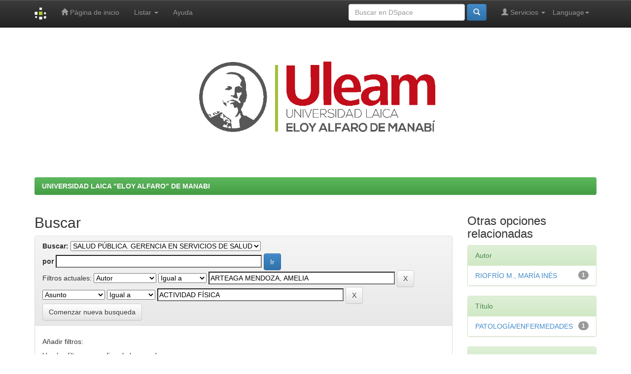

--- FILE ---
content_type: text/html;charset=UTF-8
request_url: https://repositorio.uleam.edu.ec/handle/123456789/1352/simple-search?query=&sort_by=score&order=desc&rpp=10&filter_field_1=author&filter_type_1=equals&filter_value_1=ARTEAGA+MENDOZA%2C+AMELIA&etal=0&filtername=subject&filterquery=ACTIVIDAD+F%C3%8DSICA&filtertype=equals
body_size: 28247
content:


















<!DOCTYPE html>
<html>
    <head>
        <title>UNIVERSIDAD LAICA "ELOY ALFARO" DE MANABI: Buscar</title>
        <meta http-equiv="Content-Type" content="text/html; charset=UTF-8" />
        <meta name="Generator" content="DSpace 6.3-SNAPSHOT" />
        <meta name="viewport" content="width=device-width, initial-scale=1.0">
        <link rel="shortcut icon" href="/favicon.ico" type="image/x-icon"/>
        <link rel="stylesheet" href="/static/css/jquery-ui-1.10.3.custom/redmond/jquery-ui-1.10.3.custom.css" type="text/css" />
        <link rel="stylesheet" href="/static/css/bootstrap/bootstrap.min.css" type="text/css" />
        <link rel="stylesheet" href="/static/css/bootstrap/bootstrap-theme.min.css" type="text/css" />
        <link rel="stylesheet" href="/static/css/bootstrap/dspace-theme.css" type="text/css" />
        
        <link rel="search" type="application/opensearchdescription+xml" href="/open-search/description.xml" title="DSpace"/>
        

        <script type='text/javascript' src="/static/js/jquery/jquery-1.10.2.min.js"></script>
        <script type='text/javascript' src='/static/js/jquery/jquery-ui-1.10.3.custom.min.js'></script>
        <script type='text/javascript' src='/static/js/bootstrap/bootstrap.min.js'></script>
        <script type='text/javascript' src='/static/js/holder.js'></script>
        <script type="text/javascript" src="/utils.js"></script>
        <script type="text/javascript" src="/static/js/choice-support.js"></script>
        


    
    


        
        <script type="text/javascript">
	var jQ = jQuery.noConflict();
	jQ(document).ready(function() {
		jQ( "#spellCheckQuery").click(function(){
			jQ("#query").val(jQ(this).attr('data-spell'));
			jQ("#main-query-submit").click();
		});
		jQ( "#filterquery" )
			.autocomplete({
				source: function( request, response ) {
					jQ.ajax({
						url: "/json/discovery/autocomplete?query=&filter_field_1=author&filter_type_1=equals&filter_value_1=ARTEAGA+MENDOZA%2C+AMELIA&filter_field_2=subject&filter_type_2=equals&filter_value_2=ACTIVIDAD+F%C3%8DSICA",
						dataType: "json",
						cache: false,
						data: {
							auto_idx: jQ("#filtername").val(),
							auto_query: request.term,
							auto_sort: 'count',
							auto_type: jQ("#filtertype").val(),
							location: '123456789/1352'	
						},
						success: function( data ) {
							response( jQ.map( data.autocomplete, function( item ) {
								var tmp_val = item.authorityKey;
								if (tmp_val == null || tmp_val == '')
								{
									tmp_val = item.displayedValue;
								}
								return {
									label: item.displayedValue + " (" + item.count + ")",
									value: tmp_val
								};
							}))			
						}
					})
				}
			});
	});
	function validateFilters() {
		return document.getElementById("filterquery").value.length > 0;
	}
</script>
        


        <!-- HTML5 shim and Respond.js IE8 support of HTML5 elements and media queries -->
        <!--[if lt IE 9]>
          <script src="/static/js/html5shiv.js"></script>
          <script src="/static/js/respond.min.js"></script>
        <![endif]-->
    </head>

    
    
    <body class="undernavigation">
        <a class="sr-only" href="#content">Skip navigation</a>
        <header class="navbar navbar-inverse navbar-fixed-top">    
            
            <div class="container">
                

























       <div class="navbar-header">
         <button type="button" class="navbar-toggle" data-toggle="collapse" data-target=".navbar-collapse">
           <span class="icon-bar"></span>
           <span class="icon-bar"></span>
           <span class="icon-bar"></span>
         </button>
         <a class="navbar-brand" href="/"><img height="25" src="/image/dspace-logo-only.png" alt="DSpace logo" /></a>
       </div>
       <nav class="collapse navbar-collapse bs-navbar-collapse" role="navigation">
         <ul class="nav navbar-nav">
           <li class=""><a href="/"><span class="glyphicon glyphicon-home"></span> Página de inicio </a></li>
                
           <li class="dropdown">
             <a href="#" class="dropdown-toggle" data-toggle="dropdown">Listar  <b class="caret"></b></a>
             <ul class="dropdown-menu">
               <li><a href="/community-list">Comunidades </a></li>
				<li class="divider"></li>
        <li class="dropdown-header">Buscar elementos por:</li>
				
				
				
				      			<li><a href="/browse?type=dateissued">Fecha Publicación</a></li>
					
				      			<li><a href="/browse?type=author">Autor</a></li>
					
				      			<li><a href="/browse?type=title">Título</a></li>
					
				      			<li><a href="/browse?type=subject">Materia</a></li>
					
				    
				

            </ul>
          </li>
          <li class=""><script type="text/javascript">
<!-- Javascript starts here
document.write('<a href="#" onClick="var popupwin = window.open(\'/help/index.html\',\'dspacepopup\',\'height=600,width=550,resizable,scrollbars\');popupwin.focus();return false;">Ayuda <\/a>');
// -->
</script><noscript><a href="/help/index.html" target="dspacepopup">Ayuda </a></noscript></li>
       </ul>

 
    <div class="nav navbar-nav navbar-right">
	 <ul class="nav navbar-nav navbar-right">
      <li class="dropdown">
       <a href="#" class="dropdown-toggle" data-toggle="dropdown">Language<b class="caret"></b></a>
        <ul class="dropdown-menu">
 
      <li>
        <a onclick="javascript:document.repost.locale.value='es';
                  document.repost.submit();" href="http://repositorio.uleam.edu.ec/handle/123456789/1352/simple-search?locale=es">
         español
       </a>
      </li>
 
      <li>
        <a onclick="javascript:document.repost.locale.value='en';
                  document.repost.submit();" href="http://repositorio.uleam.edu.ec/handle/123456789/1352/simple-search?locale=en">
         English
       </a>
      </li>
 
     </ul>
    </li>
    </ul>
  </div>
 
 
       <div class="nav navbar-nav navbar-right">
		<ul class="nav navbar-nav navbar-right">
         <li class="dropdown">
         
             <a href="#" class="dropdown-toggle" data-toggle="dropdown"><span class="glyphicon glyphicon-user"></span> Servicios  <b class="caret"></b></a>
	             
             <ul class="dropdown-menu">
               <li><a href="/mydspace">Mi DSpace </a></li>
               <li><a href="/subscribe">Alertas </a></li>
               <li><a href="/profile">Editar perfil </a></li>

		
             </ul>
           </li>
          </ul>
          
	
	<form method="get" action="/simple-search" class="navbar-form navbar-right">
	    <div class="form-group">
          <input type="text" class="form-control" placeholder="Buscar en&nbsp;DSpace " name="query" id="tequery" size="25"/>
        </div>
        <button type="submit" class="btn btn-primary"><span class="glyphicon glyphicon-search"></span></button>

	</form></div>
    </nav>

            </div>
            
        </header>

        <main id="content" role="main">
            <div class="container banner">
                <div class="row">
                    <!-- <div class="col-md-9 brand">
                         <h1>DSpace <small>JSPUI</small></h1>
                         <h4>DSpace almacena y facilita el acceso abierto a todo tipo de contenido digital incluyendo texto, imágenes, vídeos y colecciones de datos.</h4> <a href="http://www.dspace.org" class="btn btn-primary">Leer más</a> 
                     </div>-->
                    <div class="col-md-9">
                        <img class="pull-right" src="/image/logo.gif" alt="DSpace logo" width="60%" height="60%">        </div>
                </div>
            </div>
            <br/>
            
            
            <div class="container">
                



  

<ol class="breadcrumb btn-success">

  <li><a href="/">UNIVERSIDAD LAICA "ELOY ALFARO" DE MANABI</a></li>

</ol>

            </div>                
            


            
            <div class="container">
                
                <div class="row">
                    <div class="col-md-9">
                        	







































    

<h2>Buscar</h2>

<div class="discovery-search-form panel panel-default">
    
	<div class="discovery-query panel-heading">
    <form action="simple-search" method="get">
        <label for="tlocation">
         	Buscar: 
        </label>
        <select name="location" id="tlocation">

            <option value="/">Todo DSpace </option>

            <option value="123456789/1144" >
                POSGRADO
            </option>

            <option value="123456789/1352" selected="selected">
                SALUD PÚBLICA. GERENCIA EN SERVICIOS DE SALUD
            </option>

        </select><br/>
        <label for="query">por </label>
        <input type="text" size="50" id="query" name="query" value=""/>
        <input type="submit" id="main-query-submit" class="btn btn-primary" value="Ir " />
                  
        <input type="hidden" value="10" name="rpp" />
        <input type="hidden" value="score" name="sort_by" />
        <input type="hidden" value="desc" name="order" />
                                
		<div class="discovery-search-appliedFilters">
		<span>Filtros actuales:</span>
		
			    <select id="filter_field_1" name="filter_field_1">
				<option value="title">Titulo</option><option value="author" selected="selected">Autor</option><option value="subject">Asunto</option><option value="dateIssued">Fecha publicado</option><option value="has_content_in_original_bundle">Has File(s)</option>
				</select>
				<select id="filter_type_1" name="filter_type_1">
				<option value="equals" selected="selected">Igual a</option><option value="contains">Contiene</option><option value="authority">ID</option><option value="notequals">No igual a</option><option value="notcontains">No contiene</option><option value="notauthority">No es ID</option>
				</select>
				<input type="text" id="filter_value_1" name="filter_value_1" value="ARTEAGA&#x20;MENDOZA,&#x20;AMELIA" size="45"/>
				<input class="btn btn-default" type="submit" id="submit_filter_remove_1" name="submit_filter_remove_1" value="X" />
				<br/>
				
			    <select id="filter_field_2" name="filter_field_2">
				<option value="title">Titulo</option><option value="author">Autor</option><option value="subject" selected="selected">Asunto</option><option value="dateIssued">Fecha publicado</option><option value="has_content_in_original_bundle">Has File(s)</option>
				</select>
				<select id="filter_type_2" name="filter_type_2">
				<option value="equals" selected="selected">Igual a</option><option value="contains">Contiene</option><option value="authority">ID</option><option value="notequals">No igual a</option><option value="notcontains">No contiene</option><option value="notauthority">No es ID</option>
				</select>
				<input type="text" id="filter_value_2" name="filter_value_2" value="ACTIVIDAD&#x20;FÍSICA" size="45"/>
				<input class="btn btn-default" type="submit" id="submit_filter_remove_2" name="submit_filter_remove_2" value="X" />
				<br/>
				
		</div>

<a class="btn btn-default" href="/simple-search">Comenzar nueva busqueda</a>	
		</form>
		</div>

		<div class="discovery-search-filters panel-body">
		<h5>Añadir filtros:</h5>
		<p class="discovery-search-filters-hint">Usa los filtros para afinar la busqueda.</p>
		<form action="simple-search" method="get">
		<input type="hidden" value="123456789&#x2F;1352" name="location" />
		<input type="hidden" value="" name="query" />
		
				    <input type="hidden" id="filter_field_1" name="filter_field_1" value="author" />
					<input type="hidden" id="filter_type_1" name="filter_type_1" value="equals" />
					<input type="hidden" id="filter_value_1" name="filter_value_1" value="ARTEAGA&#x20;MENDOZA,&#x20;AMELIA" />
					
				    <input type="hidden" id="filter_field_2" name="filter_field_2" value="subject" />
					<input type="hidden" id="filter_type_2" name="filter_type_2" value="equals" />
					<input type="hidden" id="filter_value_2" name="filter_value_2" value="ACTIVIDAD&#x20;FÍSICA" />
					
		<select id="filtername" name="filtername">
		<option value="title">Titulo</option><option value="author">Autor</option><option value="subject">Asunto</option><option value="dateIssued">Fecha publicado</option><option value="has_content_in_original_bundle">Has File(s)</option>
		</select>
		<select id="filtertype" name="filtertype">
		<option value="equals">Igual a</option><option value="contains">Contiene</option><option value="authority">ID</option><option value="notequals">No igual a</option><option value="notcontains">No contiene</option><option value="notauthority">No es ID</option>
		</select>
		<input type="text" id="filterquery" name="filterquery" size="45" required="required" />
		<input type="hidden" value="10" name="rpp" />
		<input type="hidden" value="score" name="sort_by" />
		<input type="hidden" value="desc" name="order" />
		<input class="btn btn-default" type="submit" value="Añadir" onclick="return validateFilters()" />
		</form>
		</div>        

        
   <div class="discovery-pagination-controls panel-footer">
   <form action="simple-search" method="get">
   <input type="hidden" value="123456789&#x2F;1352" name="location" />
   <input type="hidden" value="" name="query" />
	
				    <input type="hidden" id="filter_field_1" name="filter_field_1" value="author" />
					<input type="hidden" id="filter_type_1" name="filter_type_1" value="equals" />
					<input type="hidden" id="filter_value_1" name="filter_value_1" value="ARTEAGA&#x20;MENDOZA,&#x20;AMELIA" />
					
				    <input type="hidden" id="filter_field_2" name="filter_field_2" value="subject" />
					<input type="hidden" id="filter_type_2" name="filter_type_2" value="equals" />
					<input type="hidden" id="filter_value_2" name="filter_value_2" value="ACTIVIDAD&#x20;FÍSICA" />
						
           <label for="rpp">Resultados por página</label>
           <select name="rpp" id="rpp">

                   <option value="5" >5</option>

                   <option value="10" selected="selected">10</option>

                   <option value="15" >15</option>

                   <option value="20" >20</option>

                   <option value="25" >25</option>

                   <option value="30" >30</option>

                   <option value="35" >35</option>

                   <option value="40" >40</option>

                   <option value="45" >45</option>

                   <option value="50" >50</option>

                   <option value="55" >55</option>

                   <option value="60" >60</option>

                   <option value="65" >65</option>

                   <option value="70" >70</option>

                   <option value="75" >75</option>

                   <option value="80" >80</option>

                   <option value="85" >85</option>

                   <option value="90" >90</option>

                   <option value="95" >95</option>

                   <option value="100" >100</option>

           </select>
           &nbsp;|&nbsp;

               <label for="sort_by">Ordenar por</label>
               <select name="sort_by" id="sort_by">
                   <option value="score">Relevancia</option>
 <option value="dc.title_sort" >Título</option> <option value="dc.date.issued_dt" >Fecha de Subida</option>
               </select>

           <label for="order">En orden</label>
           <select name="order" id="order">
               <option value="ASC" >Ascendente</option>
               <option value="DESC" selected="selected">Descendente</option>
           </select>
           <label for="etal">Autor/registro</label>
           <select name="etal" id="etal">

               <option value="0" selected="selected">Todo</option>
<option value="1" >1</option>
                       <option value="5" >5</option>

                       <option value="10" >10</option>

                       <option value="15" >15</option>

                       <option value="20" >20</option>

                       <option value="25" >25</option>

                       <option value="30" >30</option>

                       <option value="35" >35</option>

                       <option value="40" >40</option>

                       <option value="45" >45</option>

                       <option value="50" >50</option>

           </select>
           <input class="btn btn-default" type="submit" name="submit_search" value="Actualizar" />


</form>
   </div>
</div>   

<hr/>
<div class="discovery-result-pagination row container">

    
	<div class="alert alert-info">Resultados 1-1 de 1. </div>
    <ul class="pagination pull-right">
	<li class="disabled"><span>Anterior </span></li>
	
	<li class="active"><span>1</span></li>

	<li class="disabled"><span>Siguiente </span></li>
	</ul>
<!-- give a content to the div -->
</div>
<div class="discovery-result-results">





    <div class="panel panel-info">
    <div class="panel-heading">Resultados por ítem: </div>
    <table align="center" class="table" summary="This table browses all dspace content">
<colgroup><col width="130" /><col width="60%" /><col width="40%" /></colgroup>
<tr>
<th id="t1" class="oddRowEvenCol">Fecha de publicación</th><th id="t2" class="oddRowOddCol">Título</th><th id="t3" class="oddRowEvenCol">Autor(es)</th></tr><tr><td headers="t1" ><em>2004</em></td><td headers="t2" ><a href="/handle/123456789/1354">ESTILOS&#x20;DE&#x20;VIDA&#x20;DE&#x20;LOS&#x20;PACIENTES&#x20;DIABÉTICOS&#x20;DEL&#x20;DISPENSARIO&#x20;SAN&#x20;PATRICIO,&#x20;MANTA.</a></td><td headers="t3" ><em><a href="/browse?type=author&amp;value=ARTEAGA+MENDOZA%2C+AMELIA">ARTEAGA&#x20;MENDOZA,&#x20;AMELIA</a>; <a href="/browse?type=author&amp;value=RIOFR%C3%8DO+M.%2C+MAR%C3%8DA+IN%C3%89S">RIOFRÍO&#x20;M.,&#x20;MARÍA&#x20;INÉS</a></em></td></tr>
</table>

    </div>

</div>


















</div>
<div class="col-md-3">
    


<h3 class="facets">Otras opciones relacionadas</h3>
<div id="facets" class="facetsBox">

<div id="facet_author" class="panel panel-success">
	    <div class="panel-heading">Autor</div>
	    <ul class="list-group"><li class="list-group-item"><span class="badge">1</span> <a href="/handle/123456789/1352/simple-search?query=&amp;sort_by=score&amp;order=desc&amp;rpp=10&amp;filter_field_1=author&amp;filter_type_1=equals&amp;filter_value_1=ARTEAGA+MENDOZA%2C+AMELIA&amp;filter_field_2=subject&amp;filter_type_2=equals&amp;filter_value_2=ACTIVIDAD+F%C3%8DSICA&amp;etal=0&amp;filtername=author&amp;filterquery=RIOFR%C3%8DO+M.%2C+MAR%C3%8DA+IN%C3%89S&amp;filtertype=equals"
                title="Filter by RIOFRÍO M., MARÍA INÉS">
                RIOFRÍO M., MARÍA INÉS</a></li></ul></div><div id="facet_subject" class="panel panel-success">
	    <div class="panel-heading">Título</div>
	    <ul class="list-group"><li class="list-group-item"><span class="badge">1</span> <a href="/handle/123456789/1352/simple-search?query=&amp;sort_by=score&amp;order=desc&amp;rpp=10&amp;filter_field_1=author&amp;filter_type_1=equals&amp;filter_value_1=ARTEAGA+MENDOZA%2C+AMELIA&amp;filter_field_2=subject&amp;filter_type_2=equals&amp;filter_value_2=ACTIVIDAD+F%C3%8DSICA&amp;etal=0&amp;filtername=subject&amp;filterquery=PATOLOG%C3%8DA%2FENFERMEDADES&amp;filtertype=equals"
                title="Filter by PATOLOGÍA/ENFERMEDADES">
                PATOLOGÍA/ENFERMEDADES</a></li></ul></div><div id="facet_dateIssued" class="panel panel-success">
	    <div class="panel-heading">Fecha de lanzamiento</div>
	    <ul class="list-group"><li class="list-group-item"><span class="badge">1</span> <a href="/handle/123456789/1352/simple-search?query=&amp;sort_by=score&amp;order=desc&amp;rpp=10&amp;filter_field_1=author&amp;filter_type_1=equals&amp;filter_value_1=ARTEAGA+MENDOZA%2C+AMELIA&amp;filter_field_2=subject&amp;filter_type_2=equals&amp;filter_value_2=ACTIVIDAD+F%C3%8DSICA&amp;etal=0&amp;filtername=dateIssued&amp;filterquery=2004&amp;filtertype=equals"
                title="Filter by 2004">
                2004</a></li></ul></div><div id="facet_has_content_in_original_bundle" class="panel panel-success">
	    <div class="panel-heading">Has File(s)</div>
	    <ul class="list-group"><li class="list-group-item"><span class="badge">1</span> <a href="/handle/123456789/1352/simple-search?query=&amp;sort_by=score&amp;order=desc&amp;rpp=10&amp;filter_field_1=author&amp;filter_type_1=equals&amp;filter_value_1=ARTEAGA+MENDOZA%2C+AMELIA&amp;filter_field_2=subject&amp;filter_type_2=equals&amp;filter_value_2=ACTIVIDAD+F%C3%8DSICA&amp;etal=0&amp;filtername=has_content_in_original_bundle&amp;filterquery=true&amp;filtertype=equals"
                title="Filter by true">
                true</a></li></ul></div>

</div>


</div>
</div>       

</div>
</main>

<!--
<footer class="navbar navbar-inverse navbar-bottom">
    <div class="container">
        <div class="row">
            <table class="table table-responsive">
                <tbody><tr>
                        <td>
                            <a href="http://rraae.org.ec/">
                                <img src="http://repositorio.cedia.org.ec/image/logorrae.png" style="border:10" alt="Red de Repositorios de Aceso Abierto del Ecuador">
                            </a>
                        </td><td>
                            <a href="http://repositorio.cedia.org.ec">CEDIA</a> |   
                            <a href="http://repositorio.educacionsuperior.gob.ec/">Secretaría Educación Superior, Ciencia, Tecnología e Innovación</a> 	
                            <a href="http://dspace.ucuenca.edu.ec/">Universidad de Cuenca</a>
                            <a href="http://bibdigital.epn.edu.ec/">Escuela Politécnica Nacional</a>
                            <a href="https://repositorio.espe.edu.ec/">Universidad de Fuerzas Armadas ESPE</a>
                            <a href="http://dspace.espoch.edu.ec/">Repositorio Institucional de la Escuela Superior Politécnica de Chimborazo</a>
                            <a href="https://www.dspace.espol.edu.ec/">Escuela Superior Politecnica del Litoral</a>
                            <a href="http://repositorio.uide.edu.ec">Universidad Internacional del Ecuador</a>
                            <a href="http://repositorio.puce.edu.ec/">Pontificia Universidad Católica del Ecuador</a>
                            <a href="http://repositorio.pucesa.edu.ec/">Pontificia Universidad Católica del Ecuador Sede Ambato</a>
                            <a href="http://repositorio.sangregorio.edu.ec/">Repositorio de la Universidad San Gregorio de Portoviejo</a>
                            <a href="http://repositorio.tecsu.edu.ec:8080/jspui/">Tecnológico Sudamericano – Guayaquil</a>
                            <a href="http://dspace.uazuay.edu.ec/">Universidad de Azuay</a>
                            <a href="http://dspace.ucacue.edu.ec/">Universidad Católica de Cuenca</a>
                            <a href="http://www.dspace.uce.edu.ec/">Universidad Central del Ecuador</a>
                            <a href="http://repositorio.ucsg.edu.ec/">Universidad Católica de Santiago de Guayaquil</a>
                            <a href="http://ds0pace.udla.edu.ec/">Universidad De Las Américas</a>
                            <a href="http://www.dspace.ueb.edu.ec">Universidad Estatal de Babahoyo</a>
                            <a href="http://dspace.unach.edu.ec/">Universidad Nacional de Chimborazo</a>
                            <a href="http://repositorio.unae.edu.ec/">Universidad Nacional de Educación</a>
                            <a href="http://repositorio.unemi.edu.ec/">Universidad Estatal de Milagro</a>
                            <a href="http://dspace.uniandes.edu.ec/">Universidad Regional Autónoma de Los Andes</a>
                            <a href="http://repositorio.upec.edu.ec/">Universidad Politécnica Estatal del Carchi</a>
                            <a href="https://dspace.ups.edu.ec/">Universidad Politécnica Salesiana</a>
                            <a href="http://repositorio.usfq.edu.ec/">Universidad San Francisco de Quito</a>
                            <a href="http://repo.uta.edu.ec/"> Universidad Técnica de Ambato</a>
                            <a href="http://dspace.utb.edu.ec/">Universidad Técnica de Babahoyo</a>
                            <a href="http://repositorio.ute.edu.ec/">Universidad Tecnológica Equinoccial</a>
                            <a href="http://repositorio.uti.edu.ec/">Universidad Indoamerica</a>
                            <a href="http://repositorio.utmachala.edu.ec/">Universidad Técnica de Machala</a>
                            <a href="http://repositorio.utn.edu.ec/">Universidad Técnica del Norte</a>
                            <a href="http://dspace.utpl.edu.ec/">Universidad Técnica Particular de Loja</a>
                            <a href="http://repositorio.itb.edu.ec/">Instituto Superior Tecnologico Bolivariano</a>
                            <a href="http://www.dspace.cordillera.edu.ec/">Instituto Tecnológico Cordillera</a>

                        </td>


                    </tr>
                </tbody></table>
        </div>
    </div>

    <div id="designedby" class="container text-muted">
        Theme by <a href="http://www.cineca.it"><img src="/image/logo-cineca-small.png" alt="Logo CINECA"></a>
        <div id="footer_feedback" class="pull-right">                                    
            <p class="text-muted"><a target="_blank" href="http://www.dspace.org/">DSpace Software</a> Copyright&nbsp;©&nbsp;2002-2013&nbsp; <a target="_blank" href="http://www.duraspace.org/">Duraspace</a>&nbsp;-
                <a target="_blank" href="/feedback">Feedback</a>
                <a href="/htmlmap"></a></p>
        </div>
    </div>
</footer>
-->

<footer class="navbar navbar-inverse navbar-bottom">
    <!--inicio del pie -->
    <div class="container">
        <div class="row">
            <table class="table table-responsive">
                <tbody><tr align="center">
                        <td align="right">
                            <a href="http://rraae.org.ec/">
                                <img src="http://repositorio.cedia.org.ec/image/logorrae.png" style="border:10;width:45%;height:60%;" alt="Red de Repositorios de Aceso Abierto del Ecuador">
                            </a>
                        </td><td align="left">

                            <p class="text-muted">Repositorio integrado a la Red de Repositorios de Acceso Abierto del Ecuador - RRAAE
                            </p>
                        </td>


                    </tr>
                </tbody></table>
        </div>
    </div>

    <!--fin del pie-->
    <div id="designedby" class="container text-muted">
        Theme by <a href="http://www.cineca.it"><img src="/image/logo-cineca-small.png" alt="Logo CINECA"></a>
        <div id="footer_feedback" class="pull-right">                                    
            <p class="text-muted"><a target="_blank" href="http://www.dspace.org/">DSpace Software</a> Copyright&nbsp;©&nbsp;2002-2013&nbsp; <a target="_blank" href="http://www.duraspace.org/">Duraspace</a>&nbsp;-
                <a target="_blank" href="/feedback">Feedback</a>
                <a href="/htmlmap"></a></p>
        </div>
    </div>
</footer>
<!--
<footer class="navbar navbar-inverse navbar-bottom">
    <div id="designedby" class="container text-muted">
Theme by <a href="http://www.cineca.it"><img
        src="/image/logo-cineca-small.png"
        alt="Logo CINECA" /></a>
<div id="footer_feedback" class="pull-right">                                    
    <p class="text-muted"><a target="_blank" href="http://www.dspace.org/">DSpace Software</a> Copyright&nbsp;&copy;&nbsp;2002-2008&nbsp;<a target="_blank" href="http://web.mit.edu/">MIT</a>&nbsp;and&nbsp;<a target="_blank" href="http://www.hp.com/">Hewlett-Packard</a>&nbsp;-
        <a target="_blank" href="/feedback">Comentarios </a>
        <a href="/htmlmap"></a></p>
</div>
</div>
</footer>
-->
</body>
</html>
